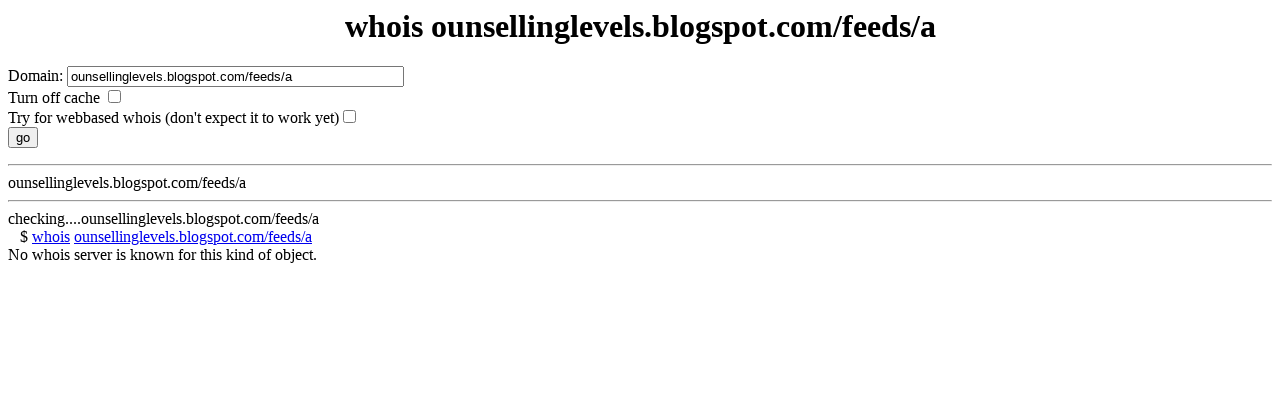

--- FILE ---
content_type: text/html
request_url: http://www.scampatrol.org/tools/whois.php?domain=ounsellinglevels.blogspot.com/feeds/a
body_size: 493
content:
<html><head><title>whois ounsellinglevels.blogspot.com/feeds/a</title></head><body><META HTTP-EQUIV="PRAGMA" CONTENT="NO-CACHE"><center><h1>whois ounsellinglevels.blogspot.com/feeds/a</h1></center><form action="" method=GET>Domain: <input type=text size=40  name="domain" value="ounsellinglevels.blogspot.com/feeds/a"/><br>Turn off cache <input type=checkbox name="nocachewhois"/><br>Try for webbased whois (don't expect it to work yet)<input type=checkbox name="webwhois"/><br><input type=submit value="go"/></form><hr>ounsellinglevels.blogspot.com/feeds/a<hr>checking....ounsellinglevels.blogspot.com/feeds/a<br>&nbsp;&nbsp;&nbsp;$ <a href="/tools/whois.php?domain=ounsellinglevels.blogspot.com/feeds/a">whois</a> <a href=http://ounsellinglevels.blogspot.com/feeds/a>ounsellinglevels.blogspot.com/feeds/a</a><br>
<!-- bufferme --><!-- bufferme --><!-- bufferme --><!-- bufferme --><!-- bufferme --><!-- bufferme --><!-- bufferme --><!-- bufferme --><!-- bufferme --><!-- bufferme --><!-- bufferme --><!-- bufferme --><!-- bufferme --><!-- bufferme --><!-- bufferme --><!-- bufferme --><!-- bufferme --><!-- bufferme --><!-- bufferme --><!-- bufferme --><!-- bufferme --><!-- bufferme --><!-- bufferme --><!-- bufferme --><!-- bufferme --><!-- bufferme --><!-- bufferme --><!-- bufferme --><!-- bufferme --><!-- bufferme --><!-- bufferme --><!-- bufferme --><!-- bufferme --><!-- bufferme --><!-- bufferme --><!-- bufferme --><!-- bufferme --><!-- bufferme --><!-- bufferme --><!-- bufferme --><!-- bufferme --><!-- bufferme --><!-- bufferme --><!-- bufferme --><!-- bufferme --><!-- bufferme --><!-- bufferme --><!-- bufferme --><!-- bufferme --><!-- bufferme --><!-- bufferme --><!-- bufferme --><!-- bufferme --><!-- bufferme --><!-- bufferme --><!-- bufferme --><!-- bufferme --><!-- bufferme --><!-- bufferme --><!-- bufferme --><!-- bufferme --><!-- bufferme --><!-- bufferme --><!-- bufferme --><!-- bufferme --><!-- bufferme --><!-- bufferme --><!-- bufferme --><!-- bufferme --><!-- bufferme --><!-- bufferme --><!-- bufferme --><!-- bufferme --><!-- bufferme --><!-- bufferme --><!-- bufferme --><!-- bufferme --><!-- bufferme --><!-- bufferme --><!-- bufferme --><!-- bufferme --><!-- bufferme --><!-- bufferme --><!-- bufferme --><!-- bufferme --><!-- bufferme --><!-- bufferme --><!-- bufferme --><!-- bufferme --><!-- bufferme --><!-- bufferme --><!-- bufferme --><!-- bufferme --><!-- bufferme --><!-- bufferme --><!-- bufferme --><!-- bufferme --><!-- bufferme --><!-- bufferme --><!-- bufferme --><!-- bufferme --><!-- bufferme --><!-- bufferme --><!-- bufferme --><!-- bufferme --><!-- bufferme --><!-- bufferme --><!-- bufferme --><!-- bufferme --><!-- bufferme --><!-- bufferme --><!-- bufferme --><!-- bufferme --><!-- bufferme --><!-- bufferme --><!-- bufferme --><!-- bufferme --><!-- bufferme --><!-- bufferme --><!-- bufferme --><!-- bufferme --><!-- bufferme --><!-- bufferme --><!-- bufferme --><!-- bufferme --><!-- bufferme --><!-- bufferme --><!-- bufferme --><!-- bufferme --><!-- bufferme --><!-- bufferme --><!-- bufferme --><!-- bufferme --><!-- bufferme --><!-- bufferme --><!-- bufferme --><!-- bufferme --><!-- bufferme --><!-- bufferme --><!-- bufferme --><!-- bufferme --><!-- bufferme --><!-- bufferme --><!-- bufferme --><!-- bufferme --><!-- bufferme --><!-- bufferme --><!-- bufferme --><!-- bufferme --><!-- bufferme --><!-- bufferme --><!-- bufferme --><!-- bufferme --><!-- bufferme --><!-- bufferme --><!-- bufferme --><!-- bufferme --><!-- bufferme --><!-- bufferme --><!-- bufferme --><!-- bufferme --><!-- bufferme --><!-- bufferme --><!-- bufferme --><!-- bufferme --><!-- bufferme --><!-- bufferme --><!-- bufferme --><!-- bufferme --><!-- bufferme --><!-- bufferme --><!-- bufferme --><!-- bufferme --><!-- bufferme --><!-- bufferme --><!-- bufferme --><!-- bufferme --><!-- bufferme --><!-- bufferme --><!-- bufferme --><!-- bufferme --><!-- bufferme --><!-- bufferme --><!-- bufferme --><!-- bufferme --><!-- bufferme --><!-- bufferme --><!-- bufferme --><!-- bufferme --><!-- bufferme --><!-- bufferme --><!-- bufferme --><!-- bufferme --><!-- bufferme --><!-- bufferme --><!-- bufferme --><!-- bufferme --><!-- bufferme --><!-- bufferme --><!-- bufferme --><!-- bufferme --><!-- bufferme --><!-- bufferme --><!-- bufferme --><!-- bufferme --><!-- bufferme --><!-- bufferme --><!-- bufferme --><!-- bufferme --><!-- bufferme --><!-- bufferme --><!-- bufferme --><!-- bufferme --><!-- bufferme --><!-- bufferme --><!-- bufferme --><!-- bufferme --><!-- bufferme --><!-- bufferme --><!-- bufferme --><!-- bufferme --><!-- bufferme --><!-- bufferme --><!-- bufferme --><!-- bufferme --><!-- bufferme --><!-- bufferme --><!-- bufferme --><!-- bufferme --><!-- bufferme --><!-- bufferme --><!-- bufferme --><!-- bufferme --><!-- bufferme --><!-- bufferme --><!-- bufferme --><!-- bufferme --><!-- bufferme --><!-- bufferme --><!-- bufferme --><!-- bufferme --><!-- bufferme --><!-- bufferme --><!-- bufferme --><!-- bufferme --><!-- bufferme --><!-- bufferme --><!-- bufferme --><!-- bufferme --><!-- bufferme --><!-- bufferme --><!-- bufferme --><!-- bufferme --><!-- bufferme --><!-- bufferme --><!-- bufferme --><!-- bufferme --><!-- bufferme --><!-- bufferme --><!-- bufferme --><!-- bufferme --><!-- bufferme --><!-- bufferme --><!-- bufferme --><!-- bufferme --><!-- bufferme --><!-- bufferme --><!-- bufferme --><!-- bufferme --><!-- bufferme --><!-- bufferme --><!-- bufferme --><!-- bufferme --><!-- bufferme --><!-- bufferme --><!-- bufferme --><!-- bufferme --><!-- bufferme --><!-- bufferme --><!-- bufferme --><!-- bufferme --><!-- bufferme --><!-- bufferme --><!-- bufferme --><!-- bufferme --><!-- bufferme --><!-- bufferme --><!-- bufferme --><!-- bufferme --><!-- bufferme --><!-- bufferme --><!-- bufferme --><!-- bufferme --><!-- bufferme --><!-- bufferme --><!-- bufferme --><!-- bufferme --><!-- bufferme --><!-- bufferme --><!-- bufferme --><!-- bufferme --><!-- bufferme --><!-- bufferme --><!-- bufferme --><!-- bufferme --><!-- bufferme --><!-- bufferme --><!-- bufferme --><!-- bufferme --><!-- bufferme --><!-- bufferme --><!-- bufferme --><!-- bufferme --><!-- bufferme --><!-- bufferme --><!-- bufferme --><!-- bufferme --><!-- bufferme --><!-- bufferme --><!-- bufferme --><!-- bufferme --><!-- bufferme --><!-- bufferme --><!-- bufferme --><!-- bufferme --><!-- bufferme --><!-- bufferme --><!-- bufferme --><!-- bufferme --><!-- bufferme --><!-- bufferme --><!-- bufferme --><!-- bufferme --><!-- bufferme --><!-- bufferme --><!-- bufferme --><!-- bufferme --><!-- bufferme --><!-- bufferme --><!-- bufferme --><!-- bufferme --><!-- bufferme --><!-- bufferme --><!-- bufferme --><!-- bufferme --><!-- bufferme --><!-- bufferme --><!-- bufferme --><!-- bufferme --><!-- bufferme -->
No whois server is known for this kind of object.<br />
</body></html>